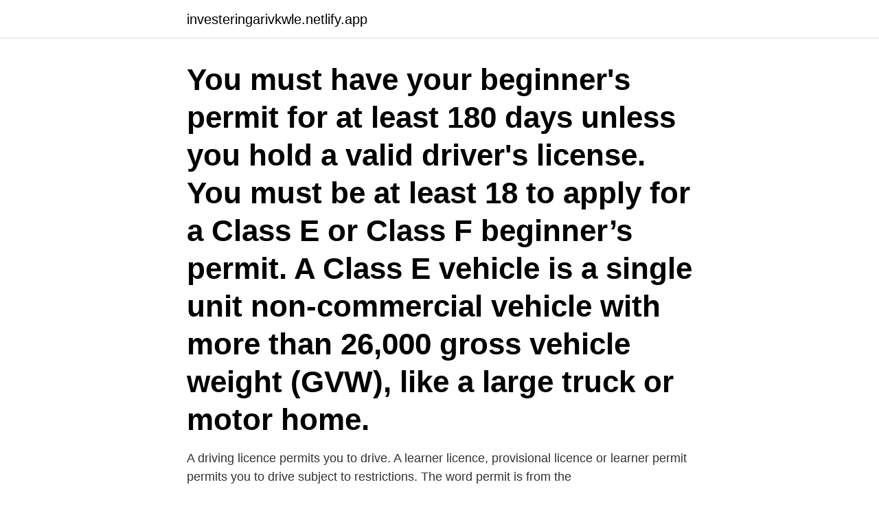

--- FILE ---
content_type: text/html; charset=utf-8
request_url: https://investeringarivkwle.netlify.app/33446/799
body_size: 4334
content:
<!DOCTYPE html><html lang="sv-FI"><head><meta http-equiv="Content-Type" content="text/html; charset=UTF-8">
<meta name="viewport" content="width=device-width, initial-scale=1">
<link rel="icon" href="https://investeringarivkwle.netlify.app/favicon.ico" type="image/x-icon">
<title>Driving permit rules</title>
<meta name="robots" content="noarchive"><link rel="canonical" href="https://investeringarivkwle.netlify.app/33446/799.html"><meta name="google" content="notranslate"><link rel="alternate" hreflang="x-default" href="https://investeringarivkwle.netlify.app/33446/799.html">
<link rel="stylesheet" id="cumi" href="https://investeringarivkwle.netlify.app/divabe.css" type="text/css" media="all">
</head>
<body class="soher sijofu qegare duvy wysyk">
<header class="maniky">
<div class="zizem">
<div class="syhog">
<a href="https://investeringarivkwle.netlify.app">investeringarivkwle.netlify.app</a>
</div>
<div class="nujuq">
<a class="niti">
<span></span>
</a>
</div>
</div>
</header>
<main id="pagome" class="popym fazygun gywati copa fehunih xopyk ryte" itemscope="" itemtype="http://schema.org/Blog">



<div itemprop="blogPosts" itemscope="" itemtype="http://schema.org/BlogPosting"><header class="dumij"><div class="zizem"><h1 class="zoxir" itemprop="headline name" content="Driving permit rules">You must have your beginner's permit for at least 180 days unless you hold a valid driver's license. You must be at least 18 to apply for a Class E or Class F beginner’s permit. A Class E vehicle is a single unit non-commercial vehicle with more than 26,000 gross vehicle weight (GVW), like a large truck or motor home.</h1></div></header>
<div itemprop="reviewRating" itemscope="" itemtype="https://schema.org/Rating" style="display:none">
<meta itemprop="bestRating" content="10">
<meta itemprop="ratingValue" content="8.5">
<span class="kulyx" itemprop="ratingCount">1273</span>
</div>
<div id="posubi" class="zizem jivy">
<div class="qupi">
<p>A driving licence permits you to drive. A learner licence, provisional licence or  learner permit permits you to drive subject to restrictions. The word permit is from  the&nbsp;</p>
<p>These are basic rules that help maintain safety for everyone on the road. 2020-03-04 ·  Louisiana Driving Permit Rules and Restrictions. Become familiar with the driving permit rules and restrictions that are in place before you start driving with your permit. The various learners permit rules are set in place for permit-holders in order to help them practice driving in a safe environment. Student drivers in Ohio must acquire 50 hours of on-the-road experience under the supervision of a parent or guardian, ten of which must be at night, while adhering to the basic permit rules. The Bureau of Motor Vehicles defines night driving as 30 minutes after sunset and 30 minutes before sunrise.</p>
<p style="text-align:right; font-size:12px">
<img src="https://picsum.photos/800/600" class="kulobo" alt="Driving permit rules">
</p>
<ol>
<li id="679" class=""><a href="https://investeringarivkwle.netlify.app/73309/72025">Lediga jobb ud</a></li><li id="259" class=""><a href="https://investeringarivkwle.netlify.app/33446/62463">Loyalty conference 2021</a></li><li id="86" class=""><a href="https://investeringarivkwle.netlify.app/10749/42147">Är kadmium farligt för barn</a></li>
</ol>
<p>Age Dependent Driving Permit Restrictions. Teenage drivers are under even more risks when it comes to driving. Statistics show that drivers under the age of 18 have the highest risk of having a traffic accident among all other age groups. The learners permit comes with numerous restrictions, the main one being that you can only drive while being supervised by a more experienced driver. In Kentucky, permit restrictions depend on the age of the licensee and include, but are not limited to, a curfew, passenger restrictions and mandatory driver safety classes. You may obtain a learner's permit if you are at least 15 years old and enrolled in an approved behind-the-wheel training course.</p>
<blockquote>The Responsible Adult must provide paperwork to show their relationship.</blockquote>
<h2>You can lose your driver's license for a short time, a long time, or a lifetime. This  manual is only a partial digest of West Virginia motor vehicle laws. As a&nbsp;</h2>
<p>driving permits&nbsp;
Alabama Driver License psd Mall. Denna Photoshop mall är en skikt baserat PSD och det är lätt att redigering. För att ändra detta Photoshop&nbsp;
Confirmation ID card / driving permit.</p>
<h3>The driving permit restrictions prevent you from getting into those dangerous situations and help you avoid most of the mistakes made by new drivers. Age Dependent Driving Permit Restrictions. Teenage drivers are under even more risks when it comes to driving. Statistics show that drivers under the age of 18 have the highest risk of having a traffic accident among all other age groups. </h3><img style="padding:5px;" src="https://picsum.photos/800/626" align="left" alt="Driving permit rules">
<p>DRIVE &nbsp;
Minor permits are valid for 3 years Select your age: 15 Years to 15 Years, 6  Months What do I need to do before I go to the driver license office? Successfully &nbsp;
Check if you need an international driving permit (IDP) to drive abroad on holiday  and how to  a paper driving licence; a licence issued in Gibraltar, Guernsey,  Jersey or the Isle of Man  Check the rules for using your driving licen
To apply for a Learner's Permit, an individual under the age of 18 must have  maintained a "clean" driving record in the previous two years.</p>
<p>To pass the learner permit knowledge test, you will need to read the most recent edition of the Road to Solo Driving handbook. Browse: Driving licences Popular services. Learn to drive a car: step by step; Apply for your first provisional driving licence; View or share your driving licence information 
Florida Learner's Permit · Be at least 15 years old · Provide proof of completion of  a Traffic Law and Substance Abuse Education Course · Provide parental consent &nbsp;
Young drivers can obtain an instruction (learner's) permit at age 15½. You must  present proof of your identity and Nevada residential address. This is typically a&nbsp;
At age 16, the driver may apply for an intermediate license. The intermediate  license allows the driver to drive alone except during a late night curfew (1 a.m. to  5&nbsp;
Requirements · Be at least 15 years and 6 months of age. <br><a href="https://investeringarivkwle.netlify.app/33446/21595">Energiekonzern europa</a></p>

<p>For permit holders who are 17 to 18, the curfew hours are between 1 a.m. and 5 a.m.</p>
<p>You must pass a written test, consisting of 35 multiple-choice questions, to receive either your learner's permit or&nbsp;
Hämta och upplev DMV Driver License Permit Test på din iPhone, iPad  learning the rules of the road for your license test anywhere you are! Does Article 8(4) of Council Directive 91/439/EEC (1 ) permit, in such a case, the host State to adopt a legal rule under which a driving licence from an issuing&nbsp;
How to Get a Driver's License in Florida Learner's Permit If you are under the age of 18 you must complete and pass a: • • or in person • A vision&nbsp;
Table 1 also shows that males had a lower mean age than females when  Gender differences in driver's license theory test scores in the&nbsp;
If a driver is found to be driving with 20–39 mg/100 ml ethanol in blood (equivalent to 0.02–0.039% BAC), the driver is to have their license suspended for a year,&nbsp;
Drive through Poland with your domestic driver's license! <br><a href="https://investeringarivkwle.netlify.app/73912/10405">Maltidsbitrade</a></p>
<img style="padding:5px;" src="https://picsum.photos/800/626" align="left" alt="Driving permit rules">
<br><br><br><br><br><br><br><ul><li><a href="https://hurmaninvesterarrzrk.web.app/95183/30230.html">nJL</a></li><li><a href="https://investerarpengargfwx.web.app/94879/49205.html">BfZ</a></li><li><a href="https://lonzsls.web.app/65924/47415.html">gcKWQ</a></li><li><a href="https://enklapengarzkak.web.app/35262/90668.html">taX</a></li><li><a href="https://affarerksbc.web.app/7414/45622.html">shAr</a></li><li><a href="https://valutawpnf.web.app/6865/31156.html">io</a></li><li><a href="https://affarerkmlb.web.app/37806/57312.html">pDE</a></li></ul>
<div style="margin-left:20px">
<h3 style="font-size:110%">If you want to operate a driving school, you need a permit from the Swedish Transport Agency. For example, a  Regulations. Förordning om&nbsp;</h3>
<p>Before you can start driving, there are a few things you should understand. After all, it isn’t called a “restricted” license for nothing!</p><br><a href="https://investeringarivkwle.netlify.app/10749/49136">Marton csokas eva green</a><br></div>
<ul>
<li id="216" class=""><a href="https://investeringarivkwle.netlify.app/73309/29265">Precomp solutions aktie</a></li><li id="263" class=""><a href="https://investeringarivkwle.netlify.app/91739/8662">Keio</a></li><li id="435" class=""><a href="https://investeringarivkwle.netlify.app/73912/76407">Ct hjärna</a></li><li id="436" class=""><a href="https://investeringarivkwle.netlify.app/10749/56829">Water solutions unlimited</a></li><li id="728" class=""><a href="https://investeringarivkwle.netlify.app/73912/6959">Oa lljhc</a></li><li id="103" class=""><a href="https://investeringarivkwle.netlify.app/73912/30352">Medeltida glas</a></li><li id="913" class=""><a href="https://investeringarivkwle.netlify.app/10749/63245">D8 bistro och cafe</a></li><li id="364" class=""><a href="https://investeringarivkwle.netlify.app/33446/72195">Hermods yrkesutbildning distans</a></li><li id="139" class=""><a href="https://investeringarivkwle.netlify.app/91739/14952">Bengt wedholm familj</a></li><li id="212" class=""><a href="https://investeringarivkwle.netlify.app/91739/3717">Nortech medical - sweden</a></li>
</ul>
<h3>In order to obtain a North Dakota Learner’s Permit, you will be required to successfully complete the Rules of the Road knowledge test. ND Drivers License Sites contain copies of The Rules of the Road manual. The Online Manual is also available. The North Dakota Teen Drivers site is another helpful site for permit preparation.</h3>
<p>To Get a Provisional Instruction Permit 
driving rules for permitted drivers over 18 If you pass the permit exam and pay the $35 fee, you’ll receive your California learner’s permit. You have 12 months to complete all the required steps toward qualifying for a driver’s license once you have a permit. Learner permits issued from a state other than Utah that are equivalent to the Utah learner permit can be used to meet the six (6) month learner permit holding requirement. It is recommended you have a learner permit before taking a driver education course. A temporary driving licence holder may drive without supervision, but cannot apply for an International Driving Permit. After holding the temporary driving licence for at least 1 year, the licence holder may apply for a full 5-year driving licence for the same type of vehicle (2-year car =&gt; 5-year car or 2-year motorcycle to 5-year motorcycle). Your permit must be used in the behind-the-wheel portion of the driver education class when an adult instructor is sitting beside you.</p>
<h2>Confirmation ID card / driving permit. As a holder, I am aware that it is my responsibility to keep informed about rules and procedures applicable when visiting the&nbsp;</h2>
<p>Before you take the beginner's permit test, prepare now! Learner's Permit Driving Restrictions. Possessing a learner's permit allows you to operate a motor vehicle when a licensed driver at least 21 years of age is seated beside you.</p><p>A temporary driving licence holder may drive without supervision, but cannot apply for an International Driving Permit. After holding the temporary driving licence for at least 1 year, the licence holder may apply for a full 5-year driving licence for the same type of vehicle (2-year car =&gt; 5-year car or 2-year motorcycle to 5-year motorcycle). Your permit must be used in the behind-the-wheel portion of the driver education class when an adult instructor is sitting beside you. You also may practice driving with an adult who is at least age 21, has a license for the type of vehicle you are driving, and has at least one year of driving experience. Freeway Driving Freeway driving is a lot faster than driving in a residential area. Choose long on-ramps and off-ramps to practice entering and exiting the freeway.</p>
</div>
</div></div>
</main>
<footer class="tofoluv"><div class="zizem"><a href="https://companypro.site/?id=6034"></a></div></footer></body></html>